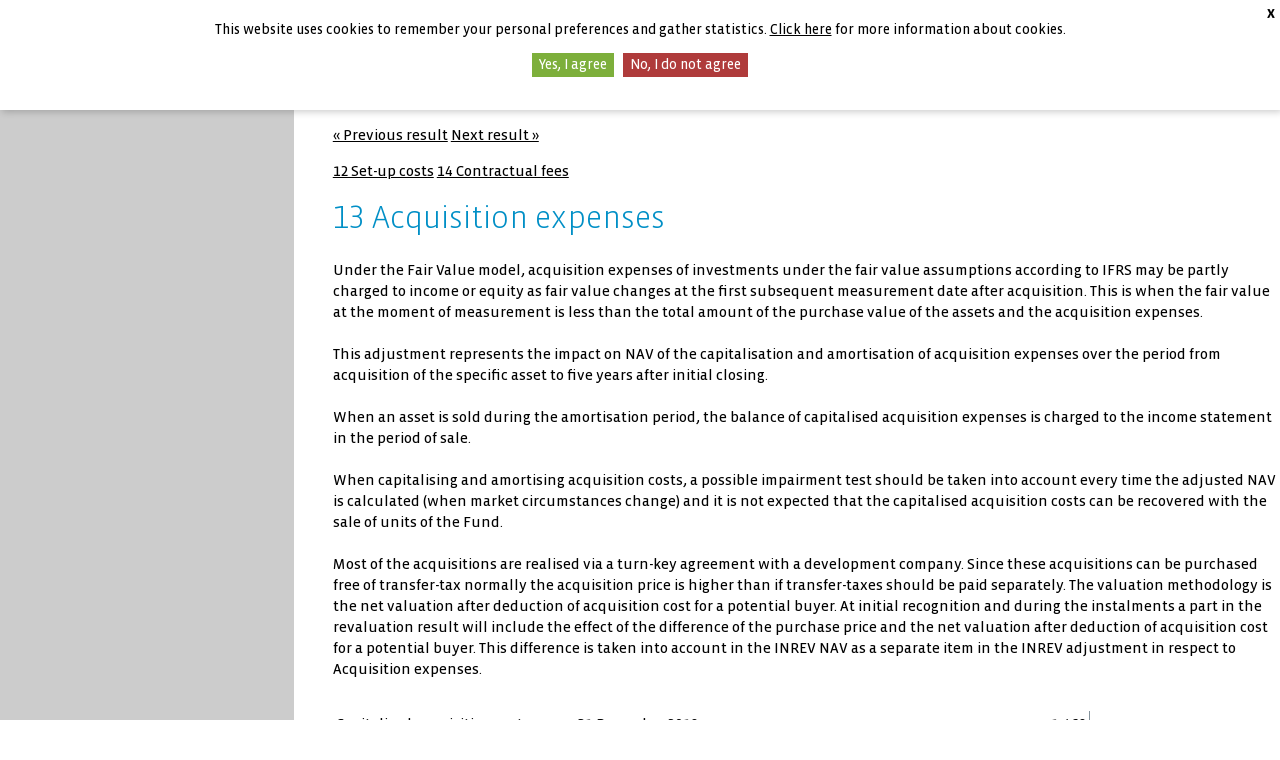

--- FILE ---
content_type: text/html; charset=utf-8
request_url: https://www.bouwinvest-annualreports2019.com/report/a1330_13Acquisition-expenses
body_size: 8259
content:

<!DOCTYPE html>
<html lang="en" class="no-js tpl-annualreport refAnnualReport article-OFF_09113">

    <head><meta charset="utf-8" />      
        <base href="https://www.bouwinvest-annualreports2019.com/" />
        <meta http-equiv="x-ua-compatible" content="ie=edge" /><title>
	13	Acquisition expenses | Bouwinvest 2019 - Real Estate Investment Management
</title><meta name="Robots" content="index,nofollow" />
<meta name="dc.created" content="Thu, 31-Oct-2019 13:15:36 GMT" />
<meta name="dc.modified" content="Wed, 4-Mar-2020 21:35:55 GMT" />
<meta name="Description" content="13	Acquisition expenses" />
<meta name="Keywords" content="acquisition, expenses, value, fair, costs, measurement, charged, income, when, nav" />
<meta name="dcterms.rightsHolder" content="Bouwinvest" />
<meta name="Revisit-After" content="5 days" />
<meta name="Generator" content="Idios 4.23.119" />
<meta name="wt.sv" content="213.206.121.150" />
<link rel="canonical" href="https://www.bouwinvest-annualreports2019.com/report/a1330_13Acquisition-expenses" title="13	Acquisition expenses" type="text/html" />
<meta name="viewport" content="width=device-width, initial-scale=1, user-scalable=yes" /><link href="https://www.bouwinvest-annualreports2019.com/FbContent.ashx/cssdata/v202601190647054/ArtFBML_fbmlText_1330RD_htmlChWebsite.css" type="text/css" media="screen" rel="stylesheet" /><link rel="icon" href="data:;base64,=" />
                    <link rel="stylesheet" href="./styles/v.ashx/637231426965862459/style.css" type="text/css" />
                      
                
<script type="text/javascript">
    (function(i,s,o,g,r,a,m){i['GoogleAnalyticsObject']=r;i[r]=i[r]||function(){
        (i[r].q=i[r].q||[]).push(arguments)},i[r].l=1*new Date();a=s.createElement(o),
        m=s.getElementsByTagName(o)[0];a.async=1;a.src=g;m.parentNode.insertBefore(a,m)
    })(window,document,'script','//www.google-analytics.com/analytics.js','ga');
    ga('create','UA-16718083-2','auto', {'cookieDomain':'www.bouwinvest-annualreports2019.com'});
    ga('send','pageview');
 
</script>
<link href="https://www.bouwinvest-annualreports2019.com/files.ashx/res/I_CAP/jquery.lightbox-0.5.css?v=636906582240000000" type="text/css" media="screen" rel="stylesheet" /></head>
    <body id="frontend" class="tpl-annualreport refAnnualReport article-OFF_09113">
        
        <form method="post" action="/report/a1330_13Acquisition-expenses" id="MainForm" class="clearfix">
<div class="aspNetHidden">
<input type="hidden" name="ScriptManager_TSM" id="ScriptManager_TSM" value="" />
<input type="hidden" name="__EVENTTARGET" id="__EVENTTARGET" value="" />
<input type="hidden" name="__EVENTARGUMENT" id="__EVENTARGUMENT" value="" />
<input type="hidden" name="ctl16_IdiosCAP_StyleManager_TSSM" id="ctl16_IdiosCAP_StyleManager_TSSM" value="" />
<input type="hidden" name="__VIEWSTATE" id="__VIEWSTATE" value="/[base64]/atx93feOLSyW5PPgb8dKO3NBOh2OH/7SamNM=" />
</div>

<script type="text/javascript">
//<![CDATA[
var theForm = document.forms['MainForm'];
if (!theForm) {
    theForm = document.MainForm;
}
function __doPostBack(eventTarget, eventArgument) {
    if (!theForm.onsubmit || (theForm.onsubmit() != false)) {
        theForm.__EVENTTARGET.value = eventTarget;
        theForm.__EVENTARGUMENT.value = eventArgument;
        theForm.submit();
    }
}
//]]>
</script>


<script src="/WebResource.axd?d=NW7S9nWnBP5H4b_ZN1BP7A7awM_dsIWURfv4ACjCCiEAkdC5Py1ELiaue9-HZsVVgx0dg9ffiOtDAoqmaOCiB6wBf5r6KDsVacyQJJUBQqc1&amp;t=638901613900000000" type="text/javascript"></script>


<script type="text/javascript" src="https://www.bouwinvest-annualreports2019.com/files.ashx/res/I_CAP/ajaxpro.js?v=636906582240000000"></script>
<script type="text/javascript" src="/ajaxpro/Aspacts.Products.Facetbase.CAP.Data.ActivityManager,Aspacts.Products.Facetbase.CAP.ashx"></script>

<script src="/Telerik.Web.UI.WebResource.axd?_TSM_HiddenField_=ScriptManager_TSM&amp;compress=1&amp;_TSM_CombinedScripts_=%3b%3bSystem.Web.Extensions%2c+Version%3d4.0.0.0%2c+Culture%3dneutral%2c+PublicKeyToken%3d31bf3856ad364e35%3aen-GB%3aa8328cc8-0a99-4e41-8fe3-b58afac64e45%3aea597d4b%3ab25378d2%3bAspacts.Idios4.I_CAP%3aen-GB%3a13cff3e0-fc3c-4054-bbf3-954964841c15%3a68e4b489%3ae28ca272%3a9af7008b%3a3e4e91ea%3a9fafad4b%3afdb3dbef%3aba213b31%3aae1d36c5%3bAspacts.Products.Facetbase.CAP%3aen-GB%3a86cea114-b1f5-4c24-8617-edd0dcbfe290%3a15929d0%3aba7b083c%3af3b961c2%3aedb3983c%3a69d7c4d%3a97fd294d%3a8bb86d6%3a3bd3e43b%3a92246151%3bAspacts.Websites.Facetbase.Bouwinvest%3aen-GB%3a194cc87c-92ad-404b-8c41-b8c1277c3488%3ad30d9e78%3a9f310c75%3a7c34dbba%3bAspacts.Products.Facetbase.CAP%3aen-GB%3a86cea114-b1f5-4c24-8617-edd0dcbfe290%3ab28dfda4%3bAspacts.Idios4.I_CAP%3aen-GB%3a13cff3e0-fc3c-4054-bbf3-954964841c15%3a7fabc76b" type="text/javascript"></script>
<script src="https://www.bouwinvest-annualreports2019.com//Scripts/v.ashx/637081112409835581/modernizr.js" type="text/javascript"></script>
<script src="https://www.bouwinvest-annualreports2019.com//Scripts/v.ashx/637081112409915366/svg4everybody.js" type="text/javascript"></script>
<div class="aspNetHidden">

	<input type="hidden" name="__VIEWSTATEGENERATOR" id="__VIEWSTATEGENERATOR" value="CA0B0334" />
</div>
            <script type="text/javascript">
//<![CDATA[
Sys.WebForms.PageRequestManager._initialize('ScriptManager', 'MainForm', [], [], [], 90, '');
//]]>
</script>

            
            

<div class="jqCookieAcceptContainer optin-bar">
	<p>
        This website uses cookies to remember your personal preferences and gather statistics. <a href="https://www.bouwinvest-annualreports2019.com/cookie-policy/" class="optin-bar--info">Click here</a> for more information about cookies.
	</p>
	<a href="#" class="jqAccept optin-bar--accept">Yes, I agree</a>
	<a href="#" class="jqDeny optin-bar--decline">No, I do not agree</a>
	<a href="#" class="jqClose optin-bar--close">X</a>

</div>

            

<div id="framework" class="clearfix">

    <div class="nav-mobile">
        

<div class="close-nav-mobile btn-phonemenu"></div>

<ul>
     <li class="has-submenu">
        <span>Organisation</span>
        <ul>
            <li><a href="https://www.bouwinvest-annualreports2019.com/bouwinvest/ataglance9/keyfigures/">Bouwinvest</a></li>
        </ul>
    </li>
    <li class="has-submenu">
        <span>Global</span>
        <ul>
            <li><a href="https://www.bouwinvest-annualreports2019.com/europe-mandate/">Europe Mandate</a></li>
            <li><a href="https://www.bouwinvest-annualreports2019.com/north-america-mandate/">North America Mandate</a></li>
            <li><a href="https://www.bouwinvest-annualreports2019.com/asia-pacific-mandate/">Asia-Pacific Mandate</a></li>
        </ul>
    </li>
    <li class="has-submenu">
        <span>The Netherlands</span>
        <ul>
            <li><a href="https://www.bouwinvest-annualreports2019.com/residential-fund/performance2/">Residential Fund</a></li>
            <li><a href="https://www.bouwinvest-annualreports2019.com/retail-fund/performance3/">Retail Fund</a></li>
            <li><a href="https://www.bouwinvest-annualreports2019.com/office-fund/performance/">Office Fund</a></li>
        </ul>
    </li>
</ul>
    </div>

    <header id="header" class="showheader">
        <div class="inner-header">
            <div class="inner-header__left">
                

<a href="./" class="company-logo">
    
    <img src="images/svg/v.ashx/637081112403059999/logo-bouwinvest.svg" alt="Go back to the homepage of this report" />

    
   
</a>
            </div>
            <div class="inner-header__top">
                

<ul class="helpers">
    <li class="helpers__title">
        Annual Reports 2019
    </li>
	<li class="helpers__corp">
        <a href="/" title="Home" class="track-FrameWork-Click">Home</a> |
		<a href="http://www.bouwinvest.com" title="Corporate website" class="track-FrameWork-Click">Corporate website</a>
	</li>
    <li class="helpers__search">
        
<fieldset>
	<div class="searchbox">	
		<div>
			<label class="hide" for="ctl16_ctl03_ctl00_tbxSearchTerm">Zoekterm</label>
			<input name="ctl16$ctl03$ctl00$tbxSearchTerm" type="text" id="ctl16_ctl03_ctl00_tbxSearchTerm" class="searchbox__input jqAutoComplete" />
		</div>
		<div>
			<label class="hide" for="">Zoekbutton</label>
			<input name="ctl16$ctl03$ctl00$btnSearch" type="submit" id="ctl16_ctl03_ctl00_btnSearch" class="ms searchbox__submit searchbox--input js-perform-sf hide" />
            <button class="ms searchbox__submit searchbox--btn js-show-sf">zoek</button>
		</div>
	</div>
</fieldset>

    </li>
    <li class="helpers__mobile">
        <a href="#" class="btn-phonemenu" role="button">
            <span></span>
        </a>
    </li>
</ul>

            </div>
            <div class="inner-header__bottom">
		        <nav id="navigation" role="navigation">
		            
<ul class="nav">
    <li>
        <span>Organisation</span>
        <ul>
            <li><a href="https://www.bouwinvest-annualreports2019.com/bouwinvest/ataglance9/keyfigures/">Bouwinvest</a></li>
        </ul>
    </li>

    <li>
        <span>Global</span>
        <ul>
            <li><a href="https://www.bouwinvest-annualreports2019.com/europe-mandate/">Europe Mandate</a></li>
            <li><a href="https://www.bouwinvest-annualreports2019.com/north-america-mandate/">North America Mandate</a></li>
            <li><a href="https://www.bouwinvest-annualreports2019.com/asia-pacific-mandate/">Asia-Pacific Mandate</a></li>
        </ul>
    </li>

    <li>
        <span>The Netherlands</span>
        <ul>
            <li><a href="https://www.bouwinvest-annualreports2019.com/residential-fund/performance2/">Residential Fund</a></li>
            <li><a href="https://www.bouwinvest-annualreports2019.com/retail-fund/performance3/">Retail Fund</a></li>
            <li><a href="https://www.bouwinvest-annualreports2019.com/office-fund/performance/">Office Fund</a></li>
        </ul>
    </li>


    <li class="phoneonly ph-menu-search"></li>

</ul>

		        </nav> 
            </div>                      
        </div>
	</header><!-- end: #header --> 
    

	<div id="container" class="">       
   
	    <div id="content">        
					
		    <section class="left-pane">    
			    			
            </section>
        
            <div class="content-pane device-wide">
                

<nav class="article-nav-top">
		
    <p class="clearfix">
		<span class="previous-rslt"><a class="track-Article-Click track-Article-Previous" href="https://www.bouwinvest-annualreports2019.com/report/a1329_12Set-up-costs" title="12	Set-up costs">&laquo; Previous result</a></span>
		<span class="next-rslt"><a class="track-Article-Click track-Article-Next" href="https://www.bouwinvest-annualreports2019.com/report/a1331_14Contractual-fees" title="14	Contractual fees">Next result &raquo;</a></span>
	</p><p class="clearfix">
		<span class="previous-rslt-title"><a class="track-Article-Click track-Article-Previous" href="https://www.bouwinvest-annualreports2019.com/report/a1329_12Set-up-costs" title="12	Set-up costs">12	Set-up costs</a></span>
		<span class="next-rslt-title"><a class="track-Article-Click track-Article-Next" href="https://www.bouwinvest-annualreports2019.com/report/a1331_14Contractual-fees" title="14	Contractual fees">14	Contractual fees</a></span>
	</p>
 
</nav>					

<article class="article">
    <header>
        <h1>13	Acquisition expenses</h1>
        
    </header>
    <div>
	    <div><div><p class="f-paragraph-after">Under the Fair Value model, acquisition expenses of investments under the fair value assumptions according to IFRS may be partly charged to income or equity as fair value changes at the first subsequent measurement date after acquisition. This is when the fair value at the moment of measurement is less than the total amount of the purchase value of the assets and the acquisition expenses.</p><p class="f-paragraph-before f-paragraph-after">This adjustment represents the impact on NAV of the capitalisation and amortisation of acquisition expenses over the period from acquisition of the specific asset to five years after initial closing.</p><p class="f-paragraph-before f-paragraph-after">When an asset is sold during the amortisation period, the balance of capitalised acquisition expenses is charged to the income statement in the period of sale.</p><p class="f-paragraph-before f-paragraph-after">When capitalising and amortising acquisition costs, a possible impairment test should be taken into account every time the adjusted NAV is calculated (when market circumstances change) and it is not expected that the capitalised acquisition costs can be recovered with the sale of units of the Fund.</p><p class="f-paragraph-before f-container-after">Most of the acquisitions are realised via a turn-key agreement with a development company. Since these acquisitions can be purchased free of transfer-tax normally the acquisition price is higher than if transfer-taxes should be paid separately. The valuation methodology is the net valuation after deduction of acquisition cost for a potential buyer. At initial recognition and during the instalments a part in the revaluation result will include the effect of the difference of the purchase price and the net valuation after deduction of acquisition cost for a potential buyer. This difference is taken into account in the INREV NAV as a separate item in the INREV adjustment in respect to Acquisition expenses.</p><div class="f-paragraph-before f-block-columns row-dynamic"><div class="f-container-after col-dyn ArtFBML_fbmlText_1330RD_htmlChWebsite_1"><div class="table"><table class="main ArtFBML_fbmlText_1330RD_htmlChWebsite_2"><tbody><tr class="f-tablerow-after"><td class="x3"><p>Capitalised acquisition costs as per 31 December 2018</p></td><td class="x4"><p>1,468</p></td></tr><tr class="f-tablerow-before f-tablerow-after"><td class="x3"><p>Acquisition costs 2019</p></td><td class="x4"><p>-</p></td></tr><tr class="f-tablerow-before f-tablerow-after"><td class="x3"><p>Amortisation acquisition costs in 2019</p></td><td class="x4"><p>(1,468)</p></td></tr><tr class="f-tablerow-before"><td class="x5"><p>Adjustment NAV (excluding tax)</p></td><td class="x6"><p>-</p></td></tr></tbody></table></div></div><div class="f-container-before col-dyn ArtFBML_fbmlText_1330RD_htmlChWebsite_7"></div></div></div></div>
    </div>


	<nav class="article-footer">
		<div class="art-source">
			
					
		</div>
		<div class="art-report">
			
				<span class="added-to-report jqMyReportIn drempel">Added to My report</span>
				<span class="add-to-report jqMyReportAdd">
					<a class="jqAddMyReport track-MyReport-Add" href="/report/a1330_13Acquisition-expenses?intAddArticleMyReportId=1330" title="add to My report - 13	Acquisition expenses">add to My report</a>
				</span>
			
		</div>
	</nav>

    <!-- Social sharing links -->
    <ul class="socialshares">
        <li>
            <a class="socialshares-fb track-Share-Facebook" href="https://www.facebook.com/sharer/sharer.php?s=100&p[url]=https://www.bouwinvest-annualreports2019.com/report/a1330_&p[title]=13	Acquisition expenses&p[summary]=https://www.bouwinvest-annualreports2019.com/report/a1330_" title="Share on facebook">
                <i class="fa fa-facebook"></i>
            </a>
        </li>
        <li>
            <a class="socialshares-tw track-Share-Twitter" href="https://www.twitter.com/intent/tweet?text=13	Acquisition expenses&url=https://www.bouwinvest-annualreports2019.com/report/a1330_" title="Share on twitter">
                <i class="fa fa-twitter"></i>
            </a>
        </li>
        <li>
            <a class="socialshares-li track-Share-LinkedIn" href="https://www.linkedin.com/shareArticle?mini=true&url=https://www.bouwinvest-annualreports2019.com/report/a1330_&title=13	Acquisition expenses&summary=https://www.bouwinvest-annualreports2019.com/report/a1330_" title="Share on linkedin">
                <i class="fa fa-linkedin"></i>
            </a>
        </li>
        <li>Share this article</li>
    </ul>

</article><!-- end: .article -->

<nav class="article-nav-bottom">
	<p class="clearfix">
		<span class="previous-rslt"><a class="track-Article-Click track-Article-Previous" href="https://www.bouwinvest-annualreports2019.com/report/a1329_12Set-up-costs" title="12	Set-up costs">&laquo; Previous result</a></span>
		<span class="next-rslt"><a class="track-Article-Click track-Article-Next" href="https://www.bouwinvest-annualreports2019.com/report/a1331_14Contractual-fees" title="14	Contractual fees">Next result &raquo;</a></span>
	</p><p class="clearfix">
		<span class="previous-rslt-title"><a class="track-Article-Click track-Article-Previous" href="https://www.bouwinvest-annualreports2019.com/report/a1329_12Set-up-costs" title="12	Set-up costs">12	Set-up costs</a></span>
		<span class="next-rslt-title"><a class="track-Article-Click track-Article-Next" href="https://www.bouwinvest-annualreports2019.com/report/a1331_14Contractual-fees" title="14	Contractual fees">14	Contractual fees</a></span>
	</p>
 
</nav>

<script type="text/javascript">
    Facetbase.Frontend.strCookieDomain = ''; 
    Facetbase.Frontend.btArticleSelectionAsTagCloudSource = true;
    Facetbase.Frontend.intArticleId = 1330;
    
    jQuery(Facetbase.Frontend.fnArticleOpened);
</script>

           		<footer id="footer" class="clearfix">
	            	

<div class="footer-downloads">
    <h4>DOWNLOADS</h4>
    <ul>
        
            <li>
	            <a class="track-Download-Total track-Download-Page Download-Reim" title="Annual Report 2019 Bouwinvest Real Estate Investors" href="https://www.bouwinvest-annualreports2019.com/FbContent.ashx/pub_1008/downloads/v200513221050/Annual_Report_2019-Bouwinvest-Real_Estate_Investors.pdf">
                    <img src="https://www.bouwinvest-annualreports2019.com/FbContent.ashx/pub_1008/images/v200407145022/Annual_Report_2019-Bouwinvest-Real_Estate_Investors.jpg" alt="Annual Report 2019 Bouwinvest Real Estate Investors" />
                    <span>Annual Report 2019<br />Bouwinvest<br />Real Estate Investors</span>
	            </a>
            </li>
        
            <li>
	            <a class="track-Download-Total track-Download-Page Download-Reim" title="Jaarverslag 2019 Bouwinvest Real Estate Investors (Nederlandse versie)" href="https://www.bouwinvest-annualreports2019.com/FbContent.ashx/pub_1008/downloads/v200424215526/Jaarverslag_2019-Bouwinvest-Real_Estate_Investors-(Nederlandse_versie).pdf">
                    <img src="https://www.bouwinvest-annualreports2019.com/FbContent.ashx/pub_1008/images/v200417093839/Jaarverslag_2019-Bouwinvest-Real_Estate_Investors-(Nederlandse_versie).jpg" alt="Jaarverslag 2019 Bouwinvest Real Estate Investors (Nederlandse versie)" />
                    <span>Jaarverslag 2019<br />Bouwinvest<br />Real Estate Investors<br />(Nederlandse versie)</span>
	            </a>
            </li>
        
            <li>
	            <a class="track-Download-Total track-Download-Page Download-Residential" title="Annual Report 2019 Bouwinvest Residential Fund" href="https://www.bouwinvest-annualreports2019.com/FbContent.ashx/pub_1000/downloads/v200417122620/Annual_Report_2019-Bouwinvest-Residential_Fund.pdf">
                    <img src="https://www.bouwinvest-annualreports2019.com/FbContent.ashx/pub_1000/images/v200417122358/Annual_Report_2019-Bouwinvest-Residential_Fund.jpg" alt="Annual Report 2019 Bouwinvest Residential Fund" />
                    <span>Annual Report 2019<br />Bouwinvest<br />Residential Fund</span>
	            </a>
            </li>
        
            <li>
	            <a class="track-Download-Total track-Download-Page Download-Retail" title="Annual Report 2019 Bouwinvest Retail Fund" href="https://www.bouwinvest-annualreports2019.com/FbContent.ashx/pub_1001/downloads/v200417091654/Annual_Report_2019-Bouwinvest-Retail_Fund.pdf">
                    <img src="https://www.bouwinvest-annualreports2019.com/FbContent.ashx/pub_1001/images/v200421113348/Annual_Report_2019-Bouwinvest-Retail_Fund.jpg" alt="Annual Report 2019 Bouwinvest Retail Fund" />
                    <span>Annual Report 2019<br />Bouwinvest<br />Retail Fund</span>
	            </a>
            </li>
        
            <li>
	            <a class="track-Download-Total track-Download-Page Download-Office" title="Annual Report 2019 Bouwinvest Office Fund" href="https://www.bouwinvest-annualreports2019.com/FbContent.ashx/pub_1002/downloads/v200417091002/Annual_Report_2019-Bouwinvest-Office_Fund.pdf">
                    <img src="https://www.bouwinvest-annualreports2019.com/FbContent.ashx/pub_1002/images/v200420220554/Annual_Report_2019-Bouwinvest-Office_Fund.jpg" alt="Annual Report 2019 Bouwinvest Office Fund" />
                    <span>Annual Report 2019<br />Bouwinvest<br />Office Fund</span>
	            </a>
            </li>
        
    </ul>
</div>

<div class="footer-contact">
    <h4>CONTACT</h4>
    <ul class="links">
        <li class="item-r"><a class="track-FrameWork-Click" title="Corporate website" href="http://www.bouwinvest.com/">Corporate website</a></li>
        <li class="item-r"><a class="track-FrameWork-Click" title="Contact" href="mailto:ir@bouwinvest.nl">Contact</a></li>
        <li class="item-r"><a class="track-FrameWork-Click" title="Copyright" href="https://www.bouwinvest-annualreports2019.com/colophon/">Colophon</a></li>
        <li class="item-r"><span>Bouwinvest &#169; 2026</span></li>
        <li class="item-r"><a class="track-FrameWork-Click" title="Copyright" href="https://www.bouwinvest-annualreports2019.com/copyright/">Copyright</a></li>
        <li class="item-r"><a class="track-FrameWork-Click" title="Disclaimer" href="https://www.bouwinvest-annualreports2019.com/disclaimer/">Disclaimer</a></li>
    </ul>
</div>

	            </footer>
			    
            </div>
            
            <section class="right-pane">    
			    
<div class="page-options-container ">
    <div class="page-options-header">page options<a id="open-options" href="/noscript.aspx"></a></div>
    <div id="page-container">
        <h3><a href="https://www.bouwinvest-annualreports2019.com/my-report/" class="track-MyReport-View" title="Go to My report">My report <span>(0)</span></a></h3>

        <span>
            <a class="ms page-options-add track-MyReport-Add" href="/report/a1330_13Acquisition-expenses?intAddArticleMyReportId=1330" title="add to My report - 13	Acquisition expenses">add to My report</a>
        </span>
            
        <a class="page-options-view track-MyReport-View" title="Go to My report" href="https://www.bouwinvest-annualreports2019.com/my-report/">Go to My report</a>
            
        <a class="page-options-print unobtrusive-print-link track-PageTools-Click hideNoJScript" href="/noscript.aspx" title="print">print</a>
            
        <a class="page-options-email hideNoJScript track-PageTools-Click" title="email" href="/noscript.aspx" onclick="return Facetbase.Frontend.fnOpenSendToFriend(window.location.href);">email</a>
            
        
            
        <a class="page-options-view hideNoJScript track-PageTools-Click" id="aExplainTerms" href="/noscript.aspx" onclick="return Facetbase.Frontend.fnSwitchJargon();" title="Explain acronyms">Explain acronyms</a>
    </div>
</div>

<script type="text/javascript">
    Facetbase.Frontend.strJargonEnabled = 'Explain acronyms';
    Facetbase.Frontend.strJargonDisabled = 'Hide acronyms';
    jQuery(Facetbase.Frontend.fnPageTools);
</script>
			
            </section>
            <!-- end .content-pane -->
			    
        </div><!-- end .content --> 
    
    </div><!-- end #wrapper -->

</div><!-- end framework -->

        
<script>window.htmlContentPlugins=window.htmlContentPlugins||[];</script>
<script>window.htmlContentPlugins.push('YouTube');</script>
<script>window.htmlContentPlugins.push('ImageGallery');</script>
<script>jQuery(function() { jQuery.fn.lightbox.defaults.strings = {prevLinkTitle: 'Previous image',nextLinkTitle: 'Next image',closeTitle: 'Close window',prevLinkText: '&laquo; Previous',nextLinkText: 'Next &raquo;',image: 'Image ',of: ' of '}; jQuery('.ICAP_ImageGalleryThumb').lightbox() });</script>
<script>window.htmlContentPlugins.push('Image');</script>
<script>window.htmlContentPlugins.push('HtmlPart');</script>
<script>window.htmlContentPlugins.push('Video');</script>
<script>window.htmlContentPlugins.push('Table');</script>
<script>window.htmlContentPlugins.push('Chart');</script>
<script>$(function() { var a = new Facetbase.Frontend.SimpleSearchControl();a.strElementSearchButtonId = 'ctl16_ctl03_ctl00_btnSearch';a.strElementSearchBoxId = 'ctl16_ctl03_ctl00_tbxSearchTerm';a.fnDoSearch = function() { __doPostBack('ctl16$ctl03$ctl00$btnSearch','') };a.strSearchUrlAll = 'https://www.bouwinvest-annualreports2019.com/search/CSearch.__SEARCH__/';a.strSearchUrlSelection = 'https://www.bouwinvest-annualreports2019.com/search/CSearch.__SEARCH__/';a.strSearchUrlClear = 'https://www.bouwinvest-annualreports2019.com/search/';a.strDefaultPhrase = 'Enter search phrase ...';a.strDefaultPhraseClass = 'empty';window.SRCH_ctl16_ctl03_ctl00=a;a.Initialize();});</script></form>
    </body>
</html>


--- FILE ---
content_type: text/css
request_url: https://www.bouwinvest-annualreports2019.com/FbContent.ashx/cssdata/v202601190647054/ArtFBML_fbmlText_1330RD_htmlChWebsite.css
body_size: 201
content:
.ArtFBML_fbmlText_1330RD_htmlChWebsite_1 {width: 80%;}
.ArtFBML_fbmlText_1330RD_htmlChWebsite_2 .x3 {padding-left: 3px;padding-right: 3px;padding-top: 3px;padding-bottom: 3px;text-align: left;width: 90%}
.ArtFBML_fbmlText_1330RD_htmlChWebsite_2 .x4 {padding-left: 3px;padding-right: 3px;padding-top: 3px;padding-bottom: 3px;border-right: 1px solid #83929B; text-align: right;width: 10%}
.ArtFBML_fbmlText_1330RD_htmlChWebsite_2 .x5 {padding-left: 3px;padding-right: 3px;padding-top: 3px;padding-bottom: 3px;border-top: 1px solid #008FC6; color: #000000;font-weight: bold;text-align: left;width: 90%}
.ArtFBML_fbmlText_1330RD_htmlChWebsite_2 .x6 {padding-left: 3px;padding-right: 3px;padding-top: 3px;padding-bottom: 3px;border-right: 1px solid #83929B; border-top: 1px solid #008FC6; color: #000000;font-weight: bold;text-align: right;width: 10%}
.ArtFBML_fbmlText_1330RD_htmlChWebsite_7 {width: 20%;}


--- FILE ---
content_type: text/css
request_url: https://www.bouwinvest-annualreports2019.com/files.ashx/res/I_CAP/jquery.lightbox-0.5.css?v=636906582240000000
body_size: 1234
content:
/* Lightbox stijlen */

#jql_lightbox {
	position: absolute;
	left: 0;
	width: 100%;
	z-index: 1000;
	text-align: center;
	line-height: 0;
}

#jql_lightbox a img { border: none; }
#jql_imageContainer a span {display:none;}
td.jql_imagecontainer {vertical-align:middle;}
.jql_noBorder { border: none; }

.jql_lightbox a, .jql_lightbox a:link, .jql_lightbox a:visited { text-decoration:none; }
.jql_lightbox a:hover, .jql_lightbox a:active, .jql_lightbox a:focus { border:none; }

#jql_header { height: 34px; padding: 4px 0; background:white; margin: 0 auto; border: solid black; border-width: 1px 1px 0 1px; text-align:right; }

a.jql_topNavClose,
a.jql_topNavClose:link,
a.jql_topNavClose:visited { display:block; width: 26px; height:26px; background: transparent url('https://www.bouwinvest-annualreports2019.com/files.ashx/res/I_CAP/close.gif?v=636906582240000000') no-repeat 0 0; float:right; padding: 0 4px 0 0; }

a.jql_topNavClose span {display:none;}

a.jql_topNavClose:hover,
a.jql_topNavClose:active,
a.jql_topNavClose:focus { background-position: 0 -26px; }

a#jql_loadingLink,
a#jql_loadingLink:link,
a#jql_loadingLink:visited { display:block; width: 32px; height: 32px; background: transparent url('https://www.bouwinvest-annualreports2019.com/files.ashx/res/I_CAP/loading.gif?v=636906582240000000') no-repeat; margin: 0 auto; }

#jql_outerImageContainer {
	position: relative;
	background-color: #fff;
	width: 250px;
	height: 250px;
	margin: 0 auto;
	border: solid black; 
	border-width: 0 1px 0 1px;
	text-align: center;
}
#jql_outerImageContainer a, #jql_outerImageContainer a:link { border:none; }

#jql_imageContainer {
	padding: 0;
}

#jql_loading {
	position: absolute;
	top: 40%;
	left: 0%;
	height: 25%;
	width: 100%;
	text-align: center;
	line-height: 0;
}

#jql_hoverNav {
	position: absolute;
	top: 0;
	left: 0;
	height: 100%;
	width: 100%;
	z-index: 10;
}
#jql_imageContainer>#hoverNav{ left: 0;}
#jql_hoverNav a { outline: none;}

#jql_prevLink, #jql_nextLink{
	width: 49%;
	height: 100%;
	/*background: transparent url('https://www.bouwinvest-annualreports2019.com/files.ashx/res/I_CAP/../imageLightbox/blank.gif?v=636906582240000000') no-repeat;  Trick IE into showing hover */
	display: block;
	}
#jql_prevLink { left: 0; float: left;}
#jql_nextLink { right: 0; float: right;}

/* WT remove
#prevLink:hover, #prevLink:visited:hover { background: url('https://www.bouwinvest-annualreports2019.com/files.ashx/res/I_CAP/prev.gif?v=636906582240000000') left 50% no-repeat; }
#nextLink:hover, #nextLink:visited:hover { background: url('https://www.bouwinvest-annualreports2019.com/files.ashx/res/I_CAP/next.gif?v=636906582240000000') right 50% no-repeat; }
*/

/*** START : next / previous text links ***/
#jql_nextLinkText, #jql_prevLinkText{
color: #999;
text-decoration: none;
}
#jql_nextLinkText{
padding-left: 5px;
margin-left: 4px;
}
#jql_prevLinkText{
padding-right: 5px;
}

.jql_ontop #jql_imageData {
    padding-top: 5px;
}

/*** END : added padding when navbar is on top ***/

#jql_imageDataContainer{
	font: 10px Verdana, Helvetica, sans-serif;
	background-color: #fff;
	margin: 0 auto;
	line-height: 1.4em;
	border: solid black; 
	border-width: 0 1px 1px 1px;
	}

#jql_imageData{
	padding:0;
	}
#jql_imageData #jql_imageDetails{ width: auto; text-align: left; padding: 1em; }	
#jql_imageData #jql_caption{ font-weight: bold; float:left; color: black; }
#jql_imageData #jql_numberDisplay{ display: block; float: right; }
#jql_numberDisplay2 { text-align:right; display:block; padding: 1em; width:auto; }
/*
a#bottomNavClose, a#bottomNavClose:link { line-height:auto; border:none; margin: 3px 0; }
a#bottomNavClose:hover { background:none; }*/
#jql_imageData #jql_helpDisplay {clear: left; float: left; display: block; }

#jql_overlay{
	position: absolute;
	top: 0;
	left: 0;
	z-index: 990;
	width: 100%;
	height: 500px;
	background-color: #000;
	filter:alpha(opacity=60);
	-moz-opacity: 0.6;
	opacity: 0.6;
	display: none;
}


--- FILE ---
content_type: text/plain
request_url: https://www.google-analytics.com/j/collect?v=1&_v=j102&a=86466674&t=pageview&_s=1&dl=https%3A%2F%2Fwww.bouwinvest-annualreports2019.com%2Freport%2Fa1330_13Acquisition-expenses&ul=en-us%40posix&dt=13%20Acquisition%20expenses%20%7C%20Bouwinvest%202019%20-%20Real%20Estate%20Investment%20Management&sr=1280x720&vp=1280x720&_u=IEBAAAABAAAAACAAI~&jid=278154275&gjid=325995790&cid=812097887.1768801627&tid=UA-16718083-2&_gid=208560568.1768801627&_r=1&_slc=1&z=1187683268
body_size: -456
content:
2,cG-7M7L9S8KSH